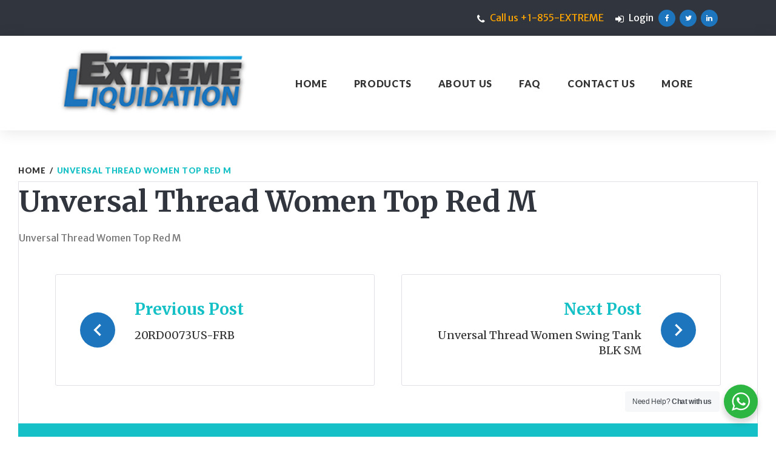

--- FILE ---
content_type: text/html; charset=UTF-8
request_url: https://www.extremeliquidation.com/product/unversal-thread-women-top-red-m/
body_size: 14847
content:
<!DOCTYPE html>
<html lang="en">
<head>
<meta charset="UTF-8">
<link rel="profile" href="http://gmpg.org/xfn/11">
<link rel="pingback" href="https://www.extremeliquidation.com/xmlrpc.php">

<meta name="viewport" content="width=device-width, initial-scale=1" />
<title>Unversal Thread Women Top Red M &#8211; Extreme Liquidation</title>
<meta name='robots' content='max-image-preview:large' />
<link rel='dns-prefetch' href='//fonts.googleapis.com' />
<link rel='dns-prefetch' href='//s.w.org' />
<link rel="alternate" type="application/rss+xml" title="Extreme Liquidation &raquo; Feed" href="https://www.extremeliquidation.com/feed/" />
<link rel="alternate" type="application/rss+xml" title="Extreme Liquidation &raquo; Comments Feed" href="https://www.extremeliquidation.com/comments/feed/" />
		<script type="text/javascript">
			window._wpemojiSettings = {"baseUrl":"https:\/\/s.w.org\/images\/core\/emoji\/13.1.0\/72x72\/","ext":".png","svgUrl":"https:\/\/s.w.org\/images\/core\/emoji\/13.1.0\/svg\/","svgExt":".svg","source":{"concatemoji":"https:\/\/www.extremeliquidation.com\/wp-includes\/js\/wp-emoji-release.min.js?ver=5.8.12"}};
			!function(e,a,t){var n,r,o,i=a.createElement("canvas"),p=i.getContext&&i.getContext("2d");function s(e,t){var a=String.fromCharCode;p.clearRect(0,0,i.width,i.height),p.fillText(a.apply(this,e),0,0);e=i.toDataURL();return p.clearRect(0,0,i.width,i.height),p.fillText(a.apply(this,t),0,0),e===i.toDataURL()}function c(e){var t=a.createElement("script");t.src=e,t.defer=t.type="text/javascript",a.getElementsByTagName("head")[0].appendChild(t)}for(o=Array("flag","emoji"),t.supports={everything:!0,everythingExceptFlag:!0},r=0;r<o.length;r++)t.supports[o[r]]=function(e){if(!p||!p.fillText)return!1;switch(p.textBaseline="top",p.font="600 32px Arial",e){case"flag":return s([127987,65039,8205,9895,65039],[127987,65039,8203,9895,65039])?!1:!s([55356,56826,55356,56819],[55356,56826,8203,55356,56819])&&!s([55356,57332,56128,56423,56128,56418,56128,56421,56128,56430,56128,56423,56128,56447],[55356,57332,8203,56128,56423,8203,56128,56418,8203,56128,56421,8203,56128,56430,8203,56128,56423,8203,56128,56447]);case"emoji":return!s([10084,65039,8205,55357,56613],[10084,65039,8203,55357,56613])}return!1}(o[r]),t.supports.everything=t.supports.everything&&t.supports[o[r]],"flag"!==o[r]&&(t.supports.everythingExceptFlag=t.supports.everythingExceptFlag&&t.supports[o[r]]);t.supports.everythingExceptFlag=t.supports.everythingExceptFlag&&!t.supports.flag,t.DOMReady=!1,t.readyCallback=function(){t.DOMReady=!0},t.supports.everything||(n=function(){t.readyCallback()},a.addEventListener?(a.addEventListener("DOMContentLoaded",n,!1),e.addEventListener("load",n,!1)):(e.attachEvent("onload",n),a.attachEvent("onreadystatechange",function(){"complete"===a.readyState&&t.readyCallback()})),(n=t.source||{}).concatemoji?c(n.concatemoji):n.wpemoji&&n.twemoji&&(c(n.twemoji),c(n.wpemoji)))}(window,document,window._wpemojiSettings);
		</script>
		<style type="text/css">
img.wp-smiley,
img.emoji {
	display: inline !important;
	border: none !important;
	box-shadow: none !important;
	height: 1em !important;
	width: 1em !important;
	margin: 0 .07em !important;
	vertical-align: -0.1em !important;
	background: none !important;
	padding: 0 !important;
}
</style>
	<link rel='stylesheet' id='wp-block-library-css'  href='https://www.extremeliquidation.com/wp-includes/css/dist/block-library/style.min.css?ver=5.8.12' type='text/css' media='all' />
<link rel='stylesheet' id='wc-block-vendors-style-css'  href='https://www.extremeliquidation.com/wp-content/plugins/woocommerce/packages/woocommerce-blocks/build/vendors-style.css?ver=5.3.3' type='text/css' media='all' />
<link rel='stylesheet' id='wc-block-style-css'  href='https://www.extremeliquidation.com/wp-content/plugins/woocommerce/packages/woocommerce-blocks/build/style.css?ver=5.3.3' type='text/css' media='all' />
<link rel='stylesheet' id='nta-css-popup-css'  href='https://www.extremeliquidation.com/wp-content/plugins/wp-whatsapp/assets/dist/css/style.css?ver=5.8.12' type='text/css' media='all' />
<link rel='stylesheet' id='contact-form-7-css'  href='https://www.extremeliquidation.com/wp-content/plugins/contact-form-7/includes/css/styles.css?ver=5.4.2' type='text/css' media='all' />
<link rel='stylesheet' id='ewd-ufaq-rrssb-css'  href='https://www.extremeliquidation.com/wp-content/plugins/ultimate-faqs/assets/css/rrssb-min.css?ver=5.8.12' type='text/css' media='all' />
<link rel='stylesheet' id='ewd-ufaq-jquery-ui-css'  href='https://www.extremeliquidation.com/wp-content/plugins/ultimate-faqs/assets/css/jquery-ui.min.css?ver=5.8.12' type='text/css' media='all' />
<link rel='stylesheet' id='woocommerce-layout-css'  href='https://www.extremeliquidation.com/wp-content/plugins/woocommerce/assets/css/woocommerce-layout.css?ver=5.5.2' type='text/css' media='all' />
<link rel='stylesheet' id='woocommerce-smallscreen-css'  href='https://www.extremeliquidation.com/wp-content/plugins/woocommerce/assets/css/woocommerce-smallscreen.css?ver=5.5.2' type='text/css' media='only screen and (max-width: 768px)' />
<link rel='stylesheet' id='woocommerce-general-css'  href='https://www.extremeliquidation.com/wp-content/plugins/woocommerce/assets/css/woocommerce.css?ver=5.5.2' type='text/css' media='all' />
<style id='woocommerce-inline-inline-css' type='text/css'>
.woocommerce form .form-row .required { visibility: visible; }
</style>
<link rel='stylesheet' id='dlm-frontend-css'  href='https://www.extremeliquidation.com/wp-content/plugins/download-monitor/assets/css/frontend.css?ver=5.8.12' type='text/css' media='all' />
<link rel='stylesheet' id='yith_ywraq_frontend-css'  href='https://www.extremeliquidation.com/wp-content/plugins/yith-woocommerce-request-a-quote/assets/css/frontend.css?ver=2.0.0' type='text/css' media='all' />
<style id='yith_ywraq_frontend-inline-css' type='text/css'>
.woocommerce .add-request-quote-button.button, .woocommerce .add-request-quote-button-addons.button, .yith-wceop-ywraq-button-wrapper .add-request-quote-button.button, .yith-wceop-ywraq-button-wrapper .add-request-quote-button-addons.button{
    background-color: #0066b4!important;
    color: #ffffff!important;
}
.woocommerce .add-request-quote-button.button:hover,  .woocommerce .add-request-quote-button-addons.button:hover,.yith-wceop-ywraq-button-wrapper .add-request-quote-button.button:hover,  .yith-wceop-ywraq-button-wrapper .add-request-quote-button-addons.button:hover{
    background-color: #044a80!important;
    color: #ffffff!important;
}


.cart button.single_add_to_cart_button{
	                 display:none!important;
	                }
</style>
<link rel='stylesheet' id='font-awesome-css'  href='https://www.extremeliquidation.com/wp-content/themes/globaly/assets/css/font-awesome.min.css?ver=4.6.0' type='text/css' media='all' />
<style id='font-awesome-inline-css' type='text/css'>
[data-font="FontAwesome"]:before {font-family: 'FontAwesome' !important;content: attr(data-icon) !important;speak: none !important;font-weight: normal !important;font-variant: normal !important;text-transform: none !important;line-height: 1 !important;font-style: normal !important;-webkit-font-smoothing: antialiased !important;-moz-osx-font-smoothing: grayscale !important;}
</style>
<link rel='stylesheet' id='material-icons-css'  href='https://www.extremeliquidation.com/wp-content/themes/globaly/assets/css/material-icons.min.css?ver=2.2.0' type='text/css' media='all' />
<link rel='stylesheet' id='magnific-popup-css'  href='https://www.extremeliquidation.com/wp-content/themes/globaly/assets/css/magnific-popup.min.css?ver=1.0.1' type='text/css' media='all' />
<link rel='stylesheet' id='jquery-swiper-css'  href='https://www.extremeliquidation.com/wp-content/themes/globaly/assets/css/swiper.min.css?ver=3.3.0' type='text/css' media='all' />
<link rel='stylesheet' id='globaly-theme-style-css'  href='https://www.extremeliquidation.com/wp-content/themes/globaly/style.css?ver=1.0.0' type='text/css' media='all' />
<link rel='stylesheet' id='cherry-google-fonts-css'  href='//fonts.googleapis.com/css?family=Merriweather+Sans%3A400%2C700italic%7CMerriweather%3A300%2C700%2C500%2C400italic%7CLato%3A900&#038;subset=latin&#038;ver=5.8.12' type='text/css' media='all' />
<link rel='stylesheet' id='newsletter-css'  href='https://www.extremeliquidation.com/wp-content/plugins/newsletter/style.css?ver=8.7.4' type='text/css' media='all' />
<link rel='stylesheet' id='wqpmb-style-css'  href='https://www.extremeliquidation.com/wp-content/plugins/wc-quantity-plus-minus-button/assets/css/style.css?ver=1.0.0' type='text/css' media='all' />
<link rel='stylesheet' id='wpt-fontello-css'  href='https://www.extremeliquidation.com/wp-content/plugins/woo-product-table/assets/fontello/css/wptfontelo.css?ver=3.5.7.0' type='text/css' media='all' />
<link rel='stylesheet' id='animate-css'  href='https://www.extremeliquidation.com/wp-content/plugins/woo-product-table/assets/fontello/css/animation.css?ver=3.5.7.0' type='text/css' media='all' />
<link rel='stylesheet' id='wpt-universal-css'  href='https://www.extremeliquidation.com/wp-content/plugins/woo-product-table/assets/css/universal.css?ver=3.5.7.0' type='text/css' media='all' />
<link rel='stylesheet' id='mediaelement-css'  href='https://www.extremeliquidation.com/wp-includes/js/mediaelement/mediaelementplayer-legacy.min.css?ver=4.2.16' type='text/css' media='all' />
<link rel='stylesheet' id='wp-mediaelement-css'  href='https://www.extremeliquidation.com/wp-includes/js/mediaelement/wp-mediaelement.min.css?ver=5.8.12' type='text/css' media='all' />
<link rel='stylesheet' id='um_fonticons_ii-css'  href='https://www.extremeliquidation.com/wp-content/plugins/ultimate-member/assets/css/um-fonticons-ii.css?ver=2.2.1' type='text/css' media='all' />
<link rel='stylesheet' id='um_fonticons_fa-css'  href='https://www.extremeliquidation.com/wp-content/plugins/ultimate-member/assets/css/um-fonticons-fa.css?ver=2.2.1' type='text/css' media='all' />
<link rel='stylesheet' id='select2-css'  href='https://www.extremeliquidation.com/wp-content/plugins/ultimate-member/assets/css/select2/select2.min.css?ver=4.0.13' type='text/css' media='all' />
<link rel='stylesheet' id='um_crop-css'  href='https://www.extremeliquidation.com/wp-content/plugins/ultimate-member/assets/css/um-crop.css?ver=2.2.1' type='text/css' media='all' />
<link rel='stylesheet' id='um_modal-css'  href='https://www.extremeliquidation.com/wp-content/plugins/ultimate-member/assets/css/um-modal.css?ver=2.2.1' type='text/css' media='all' />
<link rel='stylesheet' id='um_styles-css'  href='https://www.extremeliquidation.com/wp-content/plugins/ultimate-member/assets/css/um-styles.css?ver=2.2.1' type='text/css' media='all' />
<link rel='stylesheet' id='um_profile-css'  href='https://www.extremeliquidation.com/wp-content/plugins/ultimate-member/assets/css/um-profile.css?ver=2.2.1' type='text/css' media='all' />
<link rel='stylesheet' id='um_account-css'  href='https://www.extremeliquidation.com/wp-content/plugins/ultimate-member/assets/css/um-account.css?ver=2.2.1' type='text/css' media='all' />
<link rel='stylesheet' id='um_misc-css'  href='https://www.extremeliquidation.com/wp-content/plugins/ultimate-member/assets/css/um-misc.css?ver=2.2.1' type='text/css' media='all' />
<link rel='stylesheet' id='um_fileupload-css'  href='https://www.extremeliquidation.com/wp-content/plugins/ultimate-member/assets/css/um-fileupload.css?ver=2.2.1' type='text/css' media='all' />
<link rel='stylesheet' id='um_datetime-css'  href='https://www.extremeliquidation.com/wp-content/plugins/ultimate-member/assets/css/pickadate/default.css?ver=2.2.1' type='text/css' media='all' />
<link rel='stylesheet' id='um_datetime_date-css'  href='https://www.extremeliquidation.com/wp-content/plugins/ultimate-member/assets/css/pickadate/default.date.css?ver=2.2.1' type='text/css' media='all' />
<link rel='stylesheet' id='um_datetime_time-css'  href='https://www.extremeliquidation.com/wp-content/plugins/ultimate-member/assets/css/pickadate/default.time.css?ver=2.2.1' type='text/css' media='all' />
<link rel='stylesheet' id='um_raty-css'  href='https://www.extremeliquidation.com/wp-content/plugins/ultimate-member/assets/css/um-raty.css?ver=2.2.1' type='text/css' media='all' />
<link rel='stylesheet' id='um_scrollbar-css'  href='https://www.extremeliquidation.com/wp-content/plugins/ultimate-member/assets/css/simplebar.css?ver=2.2.1' type='text/css' media='all' />
<link rel='stylesheet' id='um_tipsy-css'  href='https://www.extremeliquidation.com/wp-content/plugins/ultimate-member/assets/css/um-tipsy.css?ver=2.2.1' type='text/css' media='all' />
<link rel='stylesheet' id='um_responsive-css'  href='https://www.extremeliquidation.com/wp-content/plugins/ultimate-member/assets/css/um-responsive.css?ver=2.2.1' type='text/css' media='all' />
<link rel='stylesheet' id='um_default_css-css'  href='https://www.extremeliquidation.com/wp-content/plugins/ultimate-member/assets/css/um-old-default.css?ver=2.2.1' type='text/css' media='all' />
<script type="text/template" id="tmpl-variation-template">
	<div class="woocommerce-variation-description">{{{ data.variation.variation_description }}}</div>
	<div class="woocommerce-variation-price">{{{ data.variation.price_html }}}</div>
	<div class="woocommerce-variation-availability">{{{ data.variation.availability_html }}}</div>
</script>
<script type="text/template" id="tmpl-unavailable-variation-template">
	<p>Sorry, this product is unavailable. Please choose a different combination.</p>
</script>
<script type='text/javascript' src='https://www.extremeliquidation.com/wp-includes/js/jquery/jquery.min.js?ver=3.6.0' id='jquery-core-js'></script>
<script type='text/javascript' src='https://www.extremeliquidation.com/wp-includes/js/jquery/jquery-migrate.min.js?ver=3.3.2' id='jquery-migrate-js'></script>
<script type='text/javascript' src='https://www.extremeliquidation.com/wp-content/plugins/ultimate-member/assets/js/um-gdpr.min.js?ver=2.2.1' id='um-gdpr-js'></script>
<link rel="https://api.w.org/" href="https://www.extremeliquidation.com/wp-json/" /><link rel="alternate" type="application/json" href="https://www.extremeliquidation.com/wp-json/wp/v2/product/2557" /><link rel="EditURI" type="application/rsd+xml" title="RSD" href="https://www.extremeliquidation.com/xmlrpc.php?rsd" />
<link rel="wlwmanifest" type="application/wlwmanifest+xml" href="https://www.extremeliquidation.com/wp-includes/wlwmanifest.xml" /> 
<meta name="generator" content="WordPress 5.8.12" />
<meta name="generator" content="WooCommerce 5.5.2" />
<link rel="canonical" href="https://www.extremeliquidation.com/product/unversal-thread-women-top-red-m/" />
<link rel='shortlink' href='https://www.extremeliquidation.com/?p=2557' />
<link rel="alternate" type="application/json+oembed" href="https://www.extremeliquidation.com/wp-json/oembed/1.0/embed?url=https%3A%2F%2Fwww.extremeliquidation.com%2Fproduct%2Funversal-thread-women-top-red-m%2F" />
<link rel="alternate" type="text/xml+oembed" href="https://www.extremeliquidation.com/wp-json/oembed/1.0/embed?url=https%3A%2F%2Fwww.extremeliquidation.com%2Fproduct%2Funversal-thread-women-top-red-m%2F&#038;format=xml" />
    
    <script type="text/javascript">
        var ajaxurl = 'https://www.extremeliquidation.com/wp-admin/admin-ajax.php';
    </script>
		<style type="text/css">
			.um_request_name {
				display: none !important;
			}
		</style>
		<noscript><style>.woocommerce-product-gallery{ opacity: 1 !important; }</style></noscript>
	<link rel="icon" href="https://www.extremeliquidation.com/wp-content/uploads/2021/08/cropped-favicon_extreme_loquidation-1-32x32.png" sizes="32x32" />
<link rel="icon" href="https://www.extremeliquidation.com/wp-content/uploads/2021/08/cropped-favicon_extreme_loquidation-1-192x192.png" sizes="192x192" />
<link rel="apple-touch-icon" href="https://www.extremeliquidation.com/wp-content/uploads/2021/08/cropped-favicon_extreme_loquidation-1-180x180.png" />
<meta name="msapplication-TileImage" content="https://www.extremeliquidation.com/wp-content/uploads/2021/08/cropped-favicon_extreme_loquidation-1-270x270.png" />
<style type="text/css">/* #Typography */body {font-style: normal;font-weight: 400;font-size: 16px;line-height: 1.4375;font-family: 'Merriweather Sans', sans-serif;letter-spacing: 0px;text-align: left;color: #777777;}h1 {font-style: normal;font-weight: 300;font-size: 33px;line-height: 1.31818;font-family: Merriweather, serif;letter-spacing: 0px;text-align: inherit;color: #31353d;}h2 {font-style: normal;font-weight: 700;font-size: 29px;line-height: 1.36957;font-family: Merriweather, serif;letter-spacing: 0px;text-align: inherit;color: #31353d;}h3 {font-style: normal;font-weight: 300;font-size: 26px;line-height: 1.33333;font-family: Merriweather, serif;letter-spacing: 0px;text-align: inherit;color: #31353d;}h4 {font-style: normal;font-weight: 500;font-size: 24px;line-height: 1.38462;font-family: Merriweather, serif;letter-spacing: 0px;text-align: inherit;color: #31353d;}h5 {font-style: normal;font-weight: 700;font-size: 24px;line-height: 1.5;font-family: Merriweather, serif;letter-spacing: 0px;text-align: inherit;color: #15c1c6;}h6 {font-style: normal;font-weight: 700;font-size: 18px;line-height: 1.27778;font-family: Merriweather, serif;letter-spacing: 0px;text-align: inherit;color: #31353d;}@media (min-width: 992px) {h1 { font-size: 66px; }h2 { font-size: 48px; }h3 { font-size: 36px; }h4 { font-size: 29px; }}a,h1 a:hover,h2 a:hover,h3 a:hover,h4 a:hover,h5 a:hover,h6 a:hover,.not-found .page-title { color: #15c1c6; }a:hover { color: #333333; }/* #Invert Color Scheme */.invert { color: #fff; }.invert h1 { color: #fff; }.invert h2 { color: #fff; }.invert h3 { color: #fff; }.invert h4 { color: #fff; }.invert h5 { color: #fff; }.invert h6 { color: #fff; }// .invert a { color: #15c1c6; }.invert a:hover { color: #ffffff; }/* #Layout */@media (min-width: 1200px) {.container {max-width: 1400px;}}.page-preloader-cover {background: #333333;}.page-preloader > div {background: #1d75bd;}/* #404 */.error-404.not-found .page-title {color: #333333;}.tm_pb_builder #tm_builder_outer_content .tm_pb_blurb.tm_pb_blurb h4 a:hover {color: #333333 !important;}/* #Elements */blockquote {font-style: italic;font-weight: 700;font-size: 22px;line-height: 1.33333;font-family: Merriweather Sans, sans-serif;letter-spacing: 0;color: #333333;}@media (min-width: 992px) {blockquote {font-size: 36px;}}blockquote cite {font-style: normal;font-weight: 700;font-family: Merriweather, serif;}blockquote cite::before {background: #333333;}blockquote a:hover {color: #15c1c6;}blockquote::before {color: #1d75bd;}code {color: #fff;background: #1d75bd;}a {transition: .3s all ease;}.entry-content > p > a {font-family: Merriweather, serif;font-style: italic;font-weight: 400;}.entry-content > ul > li,.entry-content > ol > li {font-family: Merriweather, serif;font-style: italic;font-weight: 400;color: #1d75bd;}/* #Header */.header-container {background-color: #ffffff;background-image: url();background-repeat: repeat;background-position: center top;background-attachment: scroll;}/* ##Logo */.site-logo {font-style: normal;font-weight: 700;font-size: 36px;font-family: Merriweather, serif;}.site-logo__link:hover {color: #333333;}/* ##Top Panel */.top-panel {background-color: #31353d;}.top-panel__message .fa,.top-panel__message .material-icons {color: #1d75bd;}.top-panel .set-menu a:hover {color: #fff;}.top-panel__menu .menu-item a:hover {color: #fff;}/* ##Header Message */.header__message .info-block a[href^="tel:"] {font-family: Lato, sans-serif;font-weight: 900;font-style: normal;color: #333333;}.header__message .info-block a[href^="tel:"]:hover {color: #15c1c6;}.header__message .info-block i {color: #1d75bd;}/* #Search Form */.search-form__field {color: #777777;}.search-form__field::-webkit-input-placeholder { color: #777777; }.search-form__field::-moz-placeholder { color: #777777; }.search-form__field:-moz-placeholder { color: #777777; }.search-form__field:-ms-input-placeholder { color: #777777; }.invert .search-form .btn {color: #fff;background: #1d75bd;}.invert .search-form .btn:hover {color: #333333;background: #fff;}.top-panel .search-form__submit {color: #1d75bd;}.top-panel .search-form__submit:hover {color: #fff;}.top-panel .search-form__field {color: #fff;}.top-panel .search-form__field::-webkit-input-placeholder { color: #fff; }.top-panel .search-form__field::-moz-placeholder { color: #fff; }.top-panel .search-form__field:-moz-placeholder { color: #fff; }.top-panel .search-form__field:-ms-input-placeholder { color: #fff; }/* #Comment, Contact, Password Forms */.comment-form .submit,.wpcf7-submit,.post-password-form label + input {color: #15c1c6;background-color: #1d75bd;border-color: #1d75bd;}.comment-form .submit:hover,.wpcf7-submit:hover,.post-password-form label + input:hover {color: #15c1c6;background-color: rgb(4,92,164);border-color: rgb(4,92,164);}.comment-form .submit:focus,.wpcf7-submit:focus,.post-password-form label + input:focus {box-shadow: 0 0 10px #1d75bd;}/* #Input Placeholders */::-webkit-input-placeholder { color: #777777; }::-moz-placeholder{ color: #777777; }:-moz-placeholder{ color: #777777; }:-ms-input-placeholder{ color: #777777; }/* #Social */.social-list a,.social-list a:hover,.share-btns__link,.share-btns__link:hover {/*color: #1d75bd;*/}.share-btns__link {color: #777777;}.share-btns__link:hover {color: #15c1c6;}.single-post .share-btns__link {color: #fff;background: #1d75bd;}.single-post .share-btns__link:hover {color: #fff;background: #333333;}.social-list a:hover::before,.share-btns__link:hover {/*background: /* Variable not found */;*/}/* .social-list--footer .menu-item a:hover { color: #15c1c6; }*//*.social-list--footer .menu-item a:hover::before { color: #333333; }*//* #Social (invert scheme) */.invert .social-list a {color: #15c1c6;}.invert .social-list a:hover {color: #333333;}.social-list .menu-item a {color: #fff;background: #1d75bd;}.social-list .menu-item a:hover {color: #333333;background: #fff;}/* #Main Menu */.main-navigation .menu > li > a {color: #333333;font-family: Lato, sans-serif;font-weight: 900;font-style: normal;}.main-navigation .menu > li > a::after {background: #1d75bd;}.main-navigation .menu > li > a:hover,.main-navigation .menu > li.menu-hover > a,.main-navigation .menu > li.current_page_item > a,.main-navigation .menu > li.current_page_ancestor > a,.main-navigation .menu > li.current-menu-item > a,.main-navigation .menu > li.current-menu-ancestor > a {color: #fff;background-color: #1d75bd;}.main-navigation .sub-menu {}.main-navigation ul ul a {color: #fff;background: /* Variable not found */;font-family: Lato, sans-serif;font-weight: 900;font-style: normal;}.main-navigation .sub-menu > li > a:hover,.main-navigation .sub-menu > li.menu-hover > a,.main-navigation .sub-menu > li.current_page_item > a,.main-navigation .sub-menu > li.current_page_ancestor > a,.main-navigation .sub-menu > li.current-menu-item > a,.main-navigation .sub-menu > li.current-menu-ancestor > a {color: #333333;}.main-navigation .sub-menu {background: #1d75bd;}.menu-item__desc {color: #777777;font-style: normal;font-weight: 400;font-family: 'Merriweather Sans', sans-serif;}/* #Footer Menu */.footer-menu__items li.current-menu-item a,.footer-menu__items li.current_page_item a {color: #777777;}/* #Stuck Menu */.main-navigation.isStuck {background-color: #ffffff;}/* #Mobile Menu */.menu-toggle__icon,.menu-toggle span {color: #333333;}.menu-toggle span {font-family: Lato, sans-serif;font-weight: 900;font-style: normal;}/*.main-navigation .menu > li > a::before {background-color: #1d75bd;}*/@media (max-width: 767px) {.main-menu__wrap {background: #333333;}.main-menu__wrap .menu > li {background-color: #ffffff;}.main-menu__wrap .top-panel__menu .menu-item a {color: #fff;}.main-menu__wrap .top-panel__menu .menu-item.current-menu-item a {color: #1d75bd;}.main-menu__wrap .menu .sub-menu-toggle {color: #333333;}.main-menu__wrap .menu .sub-menu .sub-menu-toggle {color: #fff;}}/* #Entry Meta */.post__cats a,.sticky__label {color: #fff;background-color: #1d75bd;}.post__cats a:hover {color: #fff;background-color: #333333;}.posted-by,.posted-by__author,.post-featured-content {color: #777777;}.posted-by,.posted-by__author,.post-featured-content,.post__tags,.post__comments,.post__date {font-family: Merriweather, serif;font-style: italic;font-weight: 400;}.posted-by a:hover,.posted-by__author:hover {color: #15c1c6;}.invert .post__cats a:hover {color: #15c1c6;background-color: #fff;}/* #Post Format */.format-quote .post-quote {color: #fff;background-color: #333333;}.post-format-link {color: #fff;background-color: rgba(51,51,51,0.78);}.post-format-link:hover {color: #fff;background-color: rgba(29,117,189,0.78);}.post-format-link {font-family: Merriweather, serif;font-style: italic;font-weight: 400;}.entry-post-format-audio {background: #1d75bd;}.entry-post-format-audio .post-format-audio-caption,.entry-post-format-audio .post-format-audio-description {color: #fff;}.entry-post-format-audio .post-format-audio-description {font-family: Merriweather, serif;font-style: italic;font-weight: 400;}.entry-post-format-audio .mejs-container .mejs-time-rail .mejs-time-loaded {background: rgb(55,143,215);}.entry-post-format-audio .mejs-controls .mejs-time-rail .mejs-time-current {background: rgb(80,168,240);}.format-image .post-thumbnail__link::before {background: rgba(51,51,51,0.2);color: rgba(255,255,255,0.3);}.format-gallery .swiper-button-next i,.format-gallery .swiper-button-prev i {color: #fff;}/* #Author Bio */.post-author__holder {background-color: #15c1c6;}.post-author__title a:hover {color: /* Variable not found */;}/* #Comment Reply Link */#cancel-comment-reply-link {color: #333333;}#cancel-comment-reply-link:hover {color: #1d75bd;}.comment-reply-title,.comments-title {font-style: normal;font-weight: 700;font-family: Merriweather, serif;color: #31353d;}.comment-metadata {font-family: Merriweather, serif;font-style: italic;font-weight: 400;}/* #Paginations */.page-numbers,.page-links a {color: #333333;}a.page-numbers:hover,.page-numbers.current,.page-links a:hover,.page-links > .page-links__item {color: #1d75bd;background: /* Variable not found */;}.page-numbers.next,.page-numbers.prev,#tm_builder_outer_content .pagination a.next,#tm_builder_outer_content .pagination a.prev {color: #fff;background: #1d75bd;}.page-numbers.next:hover,.page-numbers.prev:hover,#tm_builder_outer_content .pagination a.next:hover,#tm_builder_outer_content .pagination a.prev:hover {color: #fff;background: #333333;}/* #Breadcrumbs */.breadcrumbs__item {font-style: normal;font-weight: 900;font-size: 13px;line-height: 2.15385;font-family: Lato, sans-serif;letter-spacing: 0.52px;}.breadcrumbs__item-target,.breadcrumbs__item-link:hover {color: #15c1c6;}.breadcrumbs__item-link,.breadcrumbs__item-sep {color: #333333;}.post-navigation .nav-links a .nav-text {font-style: normal;font-weight: 700;font-family: Merriweather, serif;}.post-navigation .nav-links a .post-title {font-style: normal;font-weight: 500;font-family: Merriweather, serif;color: #333333;}.post-navigation .nav-links .nav-previous > a::before,.post-navigation .nav-links .nav-next > a::after {color: #fff;background: #1d75bd;}.post-navigation .nav-links .nav-previous > a:hover::before,.post-navigation .nav-links .nav-next > a:hover::after {color: #fff;background: #333333;}/* #Footer */.site-footer {background-color: #31353d;}.footer-area-wrap {background-color: #31353d;}.site-info a:hover {color: #777777;}.footer-copyright a {color: #fff;}.footer-copyright a:hover {color: #15c1c6;}.footer-menu li a {font-family: Lato, sans-serif;font-weight: 900;font-style: normal;}.footer-menu li a:hover {color: #fff;}.footer-area {color: rgba(255,255,255,0.7);}.footer-copyright {color: #fff;}/* #ToTop button */#toTop {color: #fff;background-color: #1d75bd;}#toTop:hover {background-color: #333333;}/* #Page Preloader */.page-preloader__cube:before {background-color: #1d75bd;}/* #TM Header Banner */.tm-hb__wrapper .tm-hb__title {font-style: normal;font-weight: 700;line-height: 1.5;font-family: Merriweather, serif;letter-spacing: 0px;color: #fff;}.tm-hb__wrapper .tm-hb__close {color: #333333;background-color: #fff;border-color: #fff;}.tm-hb__wrapper .tm-hb__close:hover {color: #fff;background-color: transparent;box-shadow: none;}/* #Button Appearance Styles (regular scheme) */.btn-primary,.btn-secondary,.btn-primary:hover,.btn-secondary:hover,#tm_builder_outer_content .tm_pb_button,#tm_builder_outer_content .tm_pb_button:hover,#tm_builder_outer_content .tm_pb_promo a.tm_pb_promo_button {color: #fff;}.btn-primary,.btn-secondary,#tm_builder_outer_content .tm_pb_button {font-family: Lato, sans-serif;font-weight: 900;font-style: normal;}.btn-primary,.comment-form .btn-primary,#tm_builder_outer_content a.tm_pb_button,#tm_builder_outer_content .tm_pb_button.btn-primary,#tm_builder_outer_content button.tm_pb_button {color: #fff;background-color: #1d75bd;border-color: #1d75bd;}.btn-primary:hover,.comment-form .btn-primary:hover,#tm_builder_outer_content a.tm_pb_button:hover,#tm_builder_outer_content button.tm_pb_button:hover,#tm_builder_outer_content .tm_pb_button.btn-primary:hover {color: #fff;background-color: #333333;border-color: #333333;}.comment-form .btn-primary:focus,#tm_builder_outer_content .tm_pb_button.btn-primary:focus {background-color: #333333;border-color: #333333;}.btn-secondary,#tm_builder_outer_content .tm_pb_button.btn-secondary {background-color: #333333;border-color: #333333;}.btn-secondary:hover,#tm_builder_outer_content .tm_pb_button.btn-secondary:hover {color: #fff;background-color: #1d75bd;border-color: #1d75bd;}.btn-secondary:focus,#tm_builder_outer_content .tm_pb_button.btn-secondary:focus {background-color: #1d75bd;border-color: #1d75bd;box-shadow: 0 0 10px #1d75bd;}/* #Button Appearance Styles (invert scheme) */.invert .btn-primary,#tm_builder_outer_content .invert .tm_pb_button.btn-primary,#tm_builder_outer_content .invert .tm_pb_contact_submit.tm_pb_button,.tm-hb__wrapper .btn-primary {color: #1d75bd;background-color: #fff;border-color: #fff;}#tm_builder_outer_content .invert a.tm_pb_button {color: #fff;background-color: transparent;border-color: #fff;box-shadow: none;}#tm_builder_outer_content .invert a.tm_pb_button:hover {color: #333333;background-color: #fff;border-color: #fff;box-shadow: none;}.invert .btn-primary:hover,.tm-hb__wrapper .btn-primary:hover,#tm_builder_outer_content .invert .tm_pb_contact_submit.tm_pb_button:hover,#tm_builder_outer_content .invert .tm_pb_button.btn-primary:hover {color: #fff;background-color: transparent;box-shadow: none;}#tm_builder_outer_content .tm_pb_post_slider .tm_pb_button:hover,#tm_builder_outer_content .tm_pb_slide .tm_pb_button:hover {color: #333333;background-color: #fff;border-color: #fff;}/* #Widgets (defaults) */.widget li {color: #15c1c6;}.invert .widget li {color: #15c1c6;}.invert .widget select {color: #777777;}/* #Widget Calendar */.widget_calendar caption {color: #fff;background-color: #1d75bd;}.widget_calendar caption {font-style: normal;font-weight: 700;font-family: Merriweather, serif;}.widget_calendar thead tr th {font-style: normal;font-weight: 500;font-family: Merriweather, serif;}.widget_calendar thead tr th,.widget_calendar tbody tr td {color: #31353d;}.widget_calendar tbody tr td a {border-color: #777777;color: #31353d;}.widget_calendar tbody tr td a:hover {background: #333333;border-color: #333333;color: #fff;}.widget_calendar tfoot tr td a {font-style: normal;font-weight: 700;font-family: Merriweather, serif;color: #777777;}.widget_calendar tfoot tr td a:hover {color: #333333;}.widget_calendar th {color: #1d75bd;}.invert .widget_calendar th,.invert .widget_calendar tbody tr td {color: #fff;}.invert .widget_calendar tfoot tr td a {color: #15c1c6;}.invert .widget_calendar tfoot tr td a:hover {color: #ffffff;}.invert .widget_calendar tbody tr td a {border-color: #fff;color: #fff;}.invert .widget_calendar tbody tr td a:hover {background: #15c1c6;border-color: #15c1c6;color: #fff;}/* #Widget Recent Posts */.widget_recent_entries .post-date {color: #777777;}.invert .widget_recent_entries .post-date {color: rgba(255,255,255,0.7);}.widget_recent_entries a,.widget_recent_comments a {font-style: normal;font-weight: 500;font-family: Merriweather, serif;color: #333333;}.widget_recent_entries a:hover,.widget_recent_comments a:hover {color: #15c1c6;}.invert .widget_recent_entries a,.invert .widget_recent_comments a {color: #15c1c6;}.invert .widget_recent_entries a:hover,.invert .widget_recent_comments a:hover {color: #ffffff;}.widget_recent_entries .post-date {color: #1d75bd;font-family: Merriweather, serif;font-style: italic;font-weight: 400;}.widget_recent_comments li {color: #777777;font-family: Merriweather, serif;font-style: italic;font-weight: 400;}.widget_recent_comments .comment-author-link,.widget_recent_comments .comment-author-link a {color: #777777;font-family: Merriweather, serif;font-style: italic;font-weight: 400;}.widget_recent_comments .comment-author-link a:hover {color: #15c1c6;}.invert .widget_recent_comments .comment-author-link,.invert .widget_recent_comments .comment-author-link a {color: rgba(255,255,255,0.7);}.invert .widget_recent_comments .comment-author-link a:hover {color: #ffffff;}.widget_tag_cloud a {color: #777777;font-family: Merriweather, serif;font-style: italic;font-weight: 400;}.invert .widget_tag_cloud a {color: rgba(255,255,255,0.7);}.widget_tag_cloud a:hover {color: #15c1c6;}.widget_archive,.widget_categories,.widget_pages,.widget_meta,.widget_rss,.widget_nav_menu {font-family: Merriweather, serif;font-style: italic;font-weight: 400;}.widget .select_wrap select,.widget .select_wrap option {font-style: normal;font-weight: 400;font-family: 'Merriweather Sans', sans-serif;}.footer-area .widget:not(.widget-subscribe) .widget-title {font-family: Lato, sans-serif;font-weight: 900;font-style: normal;}.footer-area .widget a:not(.btn) {font-family: Merriweather, serif;font-style: italic;font-weight: 400;}.sidebar-primary .widget-about,.sidebar-secondary .widget-about {background: #1d75bd;color: #fff;}.sidebar-primary .widget-about *,.sidebar-secondary .widget-about * {color: #fff;}.rsswidget {font-style: normal;font-weight: 500;font-family: Merriweather, serif;color: #333333;}.rsswidget:hover {color: #15c1c6;}.rssSummary {font-style: normal;font-weight: 400;font-family: 'Merriweather Sans', sans-serif;color: #333333;}.invert .rsswidget {color: #15c1c6;}.invert .rsswidget:hover {color: #ffffff;}.invert .rssSummary {color: rgba(255,255,255,0.7);}.invert blockquote {color: rgba(255,255,255,0.7);}.invert blockquote cite {color: rgba(255,255,255,0.5);}.invert blockquote cite::before {background: rgba(255,255,255,0.5);}.widget-taxonomy-tiles__content::before{background-color: #1d75bd;}.widget-taxonomy-tiles__inner:hover .widget-taxonomy-tiles__content::before {background-color: #333333;}.widget-taxonomy-tiles__content a:hover {color: #15c1c6;}.invert .widget-image-grid__content::before{background: #333333;}.invert .widget-image-grid__title a:hover,.invert .widget-image-grid__link:hover {color: #1d75bd;}/* #Carousel */.swiper-slide:hover {background-color: rgba(29,117,189,0.1);}.swiper-pagination-bullet {background-color: #1d75bd;}.swiper-button-next,.swiper-button-prev {color: #15c1c6;background-color: #1d75bd;}.swiper-button-next:not(.swiper-button-disabled):hover {color: #15c1c6;background-color: #333333;}.swiper-button-prev:not(.swiper-button-disabled):hover {color: #15c1c6;background-color: #333333;}.smart-slider__instance .sp-arrow {color: #15c1c6;background-color: #333333;}.smart-slider__instance .sp-next-arrow:hover,.smart-slider__instance .sp-previous-arrow:hover {color: #15c1c6;background-color: #1d75bd;}.smart-slider__instance .sp-selected-thumbnail {border-color: #1d75bd;}.smart-slider__instance .sp-image-container:after {background: rgba(51,51,51,0.5);}.instagram__cover {background-color: #1d75bd;}.invert .instagram__cover {background-color: #15c1c6;color: #1d75bd;}.subscribe-block__input { color: #777777; }.widget-subscribe .subscribe-block {background-color: #1d75bd;}.widget-subscribe .follow-block {background-color: #333333;}.invert .widget-subscribe .follow-block {background-color: #fff;color: #777777;}.invert .widget-subscribe .follow-block .widget-title {color: #31353d;}.invert .widget-subscribe .follow-block .social-list ul li a:hover {background: #333333;color: #fff;}/* #Slider */.tm_pb_builder #tm_builder_outer_content .tm-pb-controllers > a::before,.tm_pb_builder #tm_builder_outer_content .tm-pb-controllers > a:hover,.tm_pb_builder #tm_builder_outer_content .tm-pb-controllers > a.tm-pb-active-control {background: #1d75bd;}.tm_pb_builder #tm_builder_outer_content .tm-pb-controllers > a::after {background: rgba(29,117,189,0.46);}.tm_pb_builder #tm_builder_outer_content .tm-pb-slider-arrows .tm-pb-arrow-prev,.tm_pb_builder #tm_builder_outer_content .tm-pb-slider-arrows .tm-pb-arrow-next {background-color: #1d75bd;}.tm_pb_builder #tm_builder_outer_content .tm-pb-slider-arrows .tm-pb-arrow-prev::before,.tm_pb_builder #tm_builder_outer_content .tm-pb-slider-arrows .tm-pb-arrow-next::before {color: #fff;}.tm_pb_builder #tm_builder_outer_content .tm-pb-slider-arrows .tm-pb-arrow-prev:hover,.tm_pb_builder #tm_builder_outer_content .tm-pb-slider-arrows .tm-pb-arrow-next:hover {background-color: #fff;}.tm_pb_builder #tm_builder_outer_content .tm-pb-slider-arrows .tm-pb-arrow-prev:hover::before,.tm_pb_builder #tm_builder_outer_content .tm-pb-slider-arrows .tm-pb-arrow-next:hover::before {color: #333333;}/* #Blog */#tm_builder_outer_content .tm_pb_blog .entry-title {font-style: normal;font-weight: 500;font-family: Merriweather, serif;}#tm_builder_outer_content .tm_pb_blog .tm_pb_post_meta {font-family: Merriweather, serif;font-weight: 400;font-style: italic;}#tm_builder_outer_content .tm_pb_blog .published {color: #1d75bd;}#tm_builder_outer_content .tm_pb_blog .entry-title a:hover {color: #333333;}#tm_builder_outer_content .tm_pb_blog .author a {color: #777777;}#tm_builder_outer_content .tm_pb_blog .author a:hover {color: #1d75bd;}#tm_builder_outer_content .tm_audio_content,#tm_builder_outer_content .tm_quote_content,#tm_builder_outer_content .tm_link_content {background-color: #1d75bd;}#tm_builder_outer_content .tm_quote_content cite::before {background: #fff;}#tm_builder_outer_content .tm_link_content .tm_link_main_url:hover {color: #333333!important;}/* #Tabs */.tm_pb_builder #tm_builder_outer_content .tm_pb_tabs .tm_pb_tabs_controls li:hover {background: #1d75bd;}/* #Pricing Table */.tm_pb_builder #tm_builder_outer_content div.tm_pb_pricing_table.tm_pb_featured_table {border-color: #1d75bd;}.tm_pb_builder #tm_builder_outer_content .tm_pb_pricing_content_top::after {border-bottom-color: #1d75bd;}/* #Social Media Follow */.tm_pb_builder #tm_builder_outer_content .tm_pb_social_media_follow li a.icon:hover {background: #333333!important;}/* #Person */#tm_builder_outer_content .tm_pb_team_member .tm_pb_member_social_links li a.tm_pb_font_icon { background: #1d75bd;}#tm_builder_outer_content .tm_pb_team_member .tm_pb_member_social_links li a.tm_pb_font_icon:hover { background: #333333;}/* #Testimonial */#tm_builder_outer_content .tm_pb_testimonial .tm_pb_testimonial_author {font-style: normal;font-weight: 700;font-size: 18px;line-height: 1.27778;font-family: Merriweather, serif;color: #31353d;}#tm_builder_outer_content .tm_pb_testimonial .tm_pb_testimonial_author::before {background: #333333;}/* #Countdown Timer */#tm_builder_outer_content .tm_pb_countdown_timer_container .section span.countdown-sep {color: #1d75bd;}#tm_builder_outer_content .tm_pb_countdown_timer_container span.countdown-sep::before,#tm_builder_outer_content .tm_pb_countdown_timer_container span.countdown-sep::after {background: #1d75bd;}#tm_builder_outer_content .tm_pb_countdown_timer_circle_layout .tm_pb_countdown_timer_container span.countdown-sep::before,#tm_builder_outer_content .tm_pb_countdown_timer_circle_layout .tm_pb_countdown_timer_container span.countdown-sep::after {background: #fff;}/* #Typography */#tm_builder_outer_content .tm_pb_blurb_content ul li {color: #1d75bd;}#tm_builder_outer_content .tm_pb_contact_form .tm_pb_contact_form_input {color: #777777;}/* #Post Slider */#tm_builder_outer_content div.tm_pb_post_slider.tm_pb_bg_layout_light {background: #333333;}#tm_builder_outer_content div.tm_pb_post_slider .tm_pb_slide_content {color: #fff;}#tm_builder_outer_content div.tm_pb_post_slider .tm_pb_slide_content .post-meta {color: #fff!important;}#tm_builder_outer_content div.tm_pb_post_slider .tm_pb_slide_content .post-meta a {color: #1d75bd!important;}#tm_builder_outer_content div.tm_pb_post_slider .tm_pb_slide_content .post-meta a:hover {color: #fff!important;}/* #Blurb *//*#tm_builder_outer_content .tm_pb_blurb:hover {box-shadow: 3px 4px 18px 0 rgba(119,119,119,0.3);}*/.widget_nav_menu li.active a {color: #333333;}</style>		<style type="text/css" id="wp-custom-css">
			.custom_table thead .wpt_table_header_row th {
	background-color: #1d75bd
}

.wpt_table_pagination span.page-numbers.current, .wpt_table_pagination a.page-numbers.current {
	background-color: #1d75bd
}

.woocommerce #respond input#submit.alt, .woocommerce a.button.alt, .woocommerce button.button.alt, .woocommerce input.button.alt {
	background-color: #1d75bd
}

.widget-title {
	color: #1d75bd;
}

.menu-item-1891 {
/*	background: #ff0000 !important;*/
	/*border-radius: 5px;*/
	color: #ffffff !important;
}

.menu-item-1891:hover {
	/*background: #000000 !important;*/
	/*border-radius: 5px;*/
	color: #ffffff !important;
}

.menu-item-1891 a {
	color: #ffffff !important;
}

.menu-item-1891 a:hover {
	color: #ffff00 !important;
}

/* ---------------------------- */

.menu-item-1897 {
/*	background: #ff0000 !important;*/
	/*border-radius: 5px;*/
	color: orange !important;
}


.menu-item-1897:hover {
	/*background: #000000 !important;*/
	/*border-radius: 5px;*/
	color: orange !important;
}

.menu-item-1897 a {
	color: orange !important;
}

.menu-item-1897 a:hover {
	color: #ffff00 !important;
}

/* ---------------------------- */

.menu-item-1867 {
/*	background: #ff0000 !important;*/
	/*border-radius: 5px;*/
	color: #ffffff !important;
}


.menu-item-1867:hover {
	/*background: #000000 !important;*/
	/*border-radius: 5px;*/
	color: #ffffff !important;
}

.menu-item-1867 a {
	color: #ffffff !important;
}

.menu-item-1867 a:hover {
	color: #ffff00 !important;
}

/* ---------------------------- */

.menu-item-1890 {
/*	background: #ff0000 !important;*/
	/*border-radius: 5px;*/
	color: #ffffff !important;
}


.menu-item-1890:hover {
	/*background: #000000 !important;*/
	/*border-radius: 5px;*/
	color: #ffffff !important;
}

.menu-item-1890 a {
	color: #ffffff !important;
}

.menu-item-1890 a:hover {
	color: #ffff00 !important;
}

/* ---------------------------- */

.menu-item-1866 {
/*	background: #ff0000 !important;*/
	/*border-radius: 5px;*/
	color: #ffffff !important;
}


.menu-item-1866:hover {
	/*background: #000000 !important;*/
	/*border-radius: 5px;*/
	color: #ffffff !important;
}

.menu-item-1866 a {
	color: #ffffff !important;
}

.menu-item-1866 a:hover {
	color: #ffff00 !important;
}

/* ---------------------------- */

.wpcf7-submit {
/*	background: #ff0000 !important;*/
	/*border-radius: 5px;*/
	color: #ffffff !important;
}


.wpcf7-submit:hover {
	/*background: #000000 !important;*/
	/*border-radius: 5px;*/
	color: #ffffff !important;
}

.wpcf7-submit a {
	color: #ffffff !important;
}

.wpcf7-submit a:hover {
	color: #ffff00 !important;
}

/*.product-thumbnail {
		visibility: hidden;
}*/

.wp-post-image {
	display: none;
}

.product-name a {
	pointer-events: none;
  cursor: default;
}

/* ----------------------------- */

.button {
	background: #1d75bd !important;
	/*border-radius: 5px;*/
	color: #ffffff !important;
}


.button:hover {
	background: #0b416e !important;
	/*border-radius: 5px;*/
	color: #ffffff !important;
}

.button a {
	color: #ffffff !important;
}

.button a:hover {
	color: #ffff00 !important;
}


/* ----------------------------- */
.box_frontend {
	height: 200px !important;
	padding: 0 20px 0 20px !important;
	margin: 0 !important;
	border: 0 !important;	
}

.block_separated {
	margin-right: 200px !important;
	margin-left: 200px !important;
}

.site-header.minimal .site-branding img {
	max-width: 90% !important; 
	width: 350px !important;
	/*height:  !important;*/	
}

figcaption {
	text-align:center;
}

div.wpt_product_table_wrapper.woocommerce {
	margin: 0 5% 0 5%;
}

.search_single_product_tag{
	display: none;
}

.search_single .query_box_direct_value, .instance_search_input {
	height: 50px !important;
	width: 40em !important;
}

/*.select2.select2-container .select2-selection.select2-selection--multiple {
	height: 50px !important;
	width: 40em !important;
}*/

/*.select2-selection .select2-selection--multiple {
	width: 40em !important;
}*/

/*.search_single.search_single_texonomy {
	display: none;
}*/



h3.search_box_label {
	display:none;
}

.search_single label.search_keyword_label {
	font-size: 1.25em;
	padding-bottom: 10px;
}










		</style>
		</head>

<body class="product-template-default single single-product postid-2557 wp-custom-logo theme-globaly woocommerce woocommerce-page woocommerce-no-js wpt_device_desktop wpt_table_body wpt-body-Product_Table header-layout-fullwidth content-layout-boxed footer-layout-fullwidth blog-default position-fullwidth sidebar-1-4">
<div class="page-preloader-cover">
			<div class="page-preloader ball-grid-pulse">
				<div></div>
				<div></div>
				<div></div>
				<div></div>
				<div></div>
				<div></div>
				<div></div>
				<div></div>
				<div></div>
			</div>
		</div><div id="page" class="site">
	<a class="skip-link screen-reader-text" href="#content">Skip to content</a>
	<header id="masthead" class="site-header minimal" role="banner">
				
<div class="top-panel">
	<div class="top-panel__wrap">
		<div class="top-panel__menu"><ul id="menu-login" class="top-panel__menu-list inline-list"><li id="menu-item-1897" class="menu-item menu-item-type-custom menu-item-object-custom menu-item-1897"><a href="tel:+1-855-EXTREME"><i style="font-size:1em;color:#ffffff" class="wpmi__icon wpmi__position-before wpmi__align-middle wpmi__size-1 fa fa-phone"></i>Call us +1-855-EXTREME</a></li>
<li id="menu-item-1867" class="menu-item menu-item-type-post_type menu-item-object-page menu-item-1867"><a href="https://www.extremeliquidation.com/login/"><i style="color:#ffffff" class="wpmi__icon wpmi__position-before wpmi__align-middle fa fa-sign-in"></i>Login</a></li>
</ul></div>		<div class="top-panel__inner">
			<div class="social-list social-list--header social-list--icon"><ul id="social-list-1" class="social-list__items inline-list"><li id="menu-item-684" class="menu-item menu-item-type-custom menu-item-object-custom menu-item-684"><a href="http://facebook.com/extremeliquidationllc"><span class="screen-reader-text">Facebook</span></a></li>
<li id="menu-item-686" class="menu-item menu-item-type-custom menu-item-object-custom menu-item-686"><a href="http://twitter.com/extreme1111"><span class="screen-reader-text">Twitter</span></a></li>
<li id="menu-item-2104" class="menu-item menu-item-type-custom menu-item-object-custom menu-item-2104"><a href="https://www.linkedin.com/in/felix-epstein-55a24116/"><span class="screen-reader-text">Linkedin</span></a></li>
</ul></div>		</div>
	</div>
</div><!-- .top-panel -->
		<div class="header-container">
			<div class="header-container_wrap">
				
<div class="header-container__flex">

	<div class="site-branding">
		<div class="site-logo"><a class="site-logo__link" href="https://www.extremeliquidation.com/" rel="home"><img src="http://www.extremeliquidation.com/wp-content/uploads/2021/08/Extreme-Liquidation-Logo_medium.jpg" alt="Extreme Liquidation" class="site-link__img"  width="180" height="65"></a></div>			</div>
		<nav id="site-navigation" class="main-navigation" role="navigation">
		<button class="menu-toggle" aria-controls="main-menu" aria-expanded="false">
			<i class="menu-toggle__icon fa fa-bars"></i>
			<span>Menu</span>
		</button>
		<div class="main-menu__wrap">
			<ul id="main-menu" class="menu"><li id="menu-item-701" class="menu-item menu-item-type-post_type menu-item-object-page menu-item-home menu-item-701"><a href="https://www.extremeliquidation.com/">Home</a></li>
<li id="menu-item-652" class="menu-item menu-item-type-post_type menu-item-object-page menu-item-652"><a href="https://www.extremeliquidation.com/shop/">Products</a></li>
<li id="menu-item-663" class="menu-item menu-item-type-post_type menu-item-object-page menu-item-663"><a href="https://www.extremeliquidation.com/about-us/">About us</a></li>
<li id="menu-item-693" class="menu-item menu-item-type-post_type menu-item-object-page menu-item-693"><a href="https://www.extremeliquidation.com/frequently-asked-question/">FAQ</a></li>
<li id="menu-item-698" class="menu-item menu-item-type-post_type menu-item-object-page menu-item-698"><a href="https://www.extremeliquidation.com/contact-us/">Contact us</a></li>
<li id="menu-item-1886" class="menu-item menu-item-type-post_type menu-item-object-page menu-item-1886"><a href="https://www.extremeliquidation.com/register/"><i style="font-size:1em;" class="wpmi__icon wpmi__position-before wpmi__align-middle wpmi__size-1 fa fa-check "></i>Register here</a></li>
</ul>		</div>
	</nav><!-- #site-navigation -->
		</div>
			</div>
		</div><!-- .header-container -->
	</header><!-- #masthead -->

	<div id="content" class="site-content container">

	
	
		<div class="breadcrumbs"><div class="container"><div class="breadcrumbs__title"></div><div class="breadcrumbs__items">
		<div class="breadcrumbs__content">
		<div class="breadcrumbs__wrap"><div class="breadcrumbs__item"><a href="https://www.extremeliquidation.com/" class="breadcrumbs__item-link is-home" rel="home" title="Home">Home</a></div>
			 <div class="breadcrumbs__item"><div class="breadcrumbs__item-sep">&#47;</div></div> <div class="breadcrumbs__item"><span class="breadcrumbs__item-target">Unversal Thread Women Top Red M</span></div>
		</div>
		</div></div><div class="clear"></div></div>
		</div>
	<div class="site-content_wrap container">

		
		<div class="row">

			<div id="primary" class="col-xs-12 col-md-12">

				
				<main id="main" class="site-main" role="main">

					<article id="post-2557" class="post-2557 product type-product status-publish product_cat-uncategorized no-thumb first outofstock shipping-taxable purchasable product-type-simple">

	
	<figure class="post-thumbnail">
			</figure><!-- .post-thumbnail -->

	<header class="entry-header">
		
		
		<h2 class="entry-title">Unversal Thread Women Top Red M</h2>
		
	</header><!-- .entry-header -->

	


	<div class="entry-content">
		<p>Unversal Thread Women Top Red M</p>
			</div><!-- .entry-content -->

	<footer class="entry-footer">
				
			</footer><!-- .entry-footer -->

</article><!-- #post-## -->

	<nav class="navigation post-navigation" role="navigation" aria-label="Posts">
		<h2 class="screen-reader-text">Post navigation</h2>
		<div class="nav-links"><div class="nav-previous"><a href="https://www.extremeliquidation.com/product/20rd0073us-frb/" rel="prev"><span class="nav-text">Previous Post</span><span class="post-title">20RD0073US-FRB</span></a></div><div class="nav-next"><a href="https://www.extremeliquidation.com/product/unversal-thread-women-swing-tank-blk-sm/" rel="next"><span class="nav-text">Next Post</span><span class="post-title">Unversal Thread Women Swing Tank BLK SM</span></a></div></div>
	</nav><div class="post-author-bio invert">
	<div class="post-author__holder clear">
		<div class="post-author__avatar"><img src="https://www.extremeliquidation.com/wp-content/plugins/ultimate-member/assets/img/default_avatar.jpg" class="gravatar avatar avatar-172 um-avatar um-avatar-default" width="172" height="172" alt="Felix Epstein" data-default="https://www.extremeliquidation.com/wp-content/plugins/ultimate-member/assets/img/default_avatar.jpg" onerror="if ( ! this.getAttribute('data-load-error') ){ this.setAttribute('data-load-error', '1');this.setAttribute('src', this.getAttribute('data-default'));}" /></div>
		<h4 class="post-author__title">Written by <a href="https://www.extremeliquidation.com/author/admin/" title="Posts by admin" rel="author">admin</a></h4>
		<div class="post-author__content"></div>
	</div>
</div>

				</main><!-- #main -->

				
			</div><!-- #primary -->

			
			
		</div><!-- .row -->

		
	</div><!-- .container -->

	

	</div><!-- #content -->

	<footer id="colophon" class="site-footer centered" role="contentinfo">
		<div class="footer-container">
	<div class="site-info">
		<div class="social-list social-list--footer social-list--icon"><ul id="social-list-2" class="social-list__items inline-list"><li class="menu-item menu-item-type-custom menu-item-object-custom menu-item-684"><a href="http://facebook.com/extremeliquidationllc"><span class="screen-reader-text">Facebook</span></a></li>
<li class="menu-item menu-item-type-custom menu-item-object-custom menu-item-686"><a href="http://twitter.com/extreme1111"><span class="screen-reader-text">Twitter</span></a></li>
<li class="menu-item menu-item-type-custom menu-item-object-custom menu-item-2104"><a href="https://www.linkedin.com/in/felix-epstein-55a24116/"><span class="screen-reader-text">Linkedin</span></a></li>
</ul></div><div class="footer-copyright">Copyright © 2021 - Extreme Liquidation</div>	<nav id="footer-navigation" class="footer-menu" role="navigation">
		</nav><!-- #footer-navigation -->
		</div><!-- .site-info -->
</div><!-- .container -->
	</footer><!-- #colophon -->
</div><!-- #page -->


<div id="um_upload_single" style="display:none"></div>
<div id="um_view_photo" style="display:none">

	<a href="javascript:void(0);" data-action="um_remove_modal" class="um-modal-close"
	   aria-label="Close view photo modal">
		<i class="um-faicon-times"></i>
	</a>

	<div class="um-modal-body photo">
		<div class="um-modal-photo"></div>
	</div>

</div><div id="wa"></div>	<script type="text/javascript">
		(function () {
			var c = document.body.className;
			c = c.replace(/woocommerce-no-js/, 'woocommerce-js');
			document.body.className = c;
		})();
	</script>
	<link rel='stylesheet' id='wpmi-frontend-css'  href='https://www.extremeliquidation.com/wp-content/plugins/wp-menu-icons/build/frontend/css/style.css?ver=3.3.2' type='text/css' media='all' />
<link rel='stylesheet' id='wp-menu-icons-foundation-css'  href='https://www.extremeliquidation.com/wp-content/plugins/wp-menu-icons/assets/frontend/icons/foundation/foundation-icons.min.css?ver=5.8.12' type='text/css' media='all' />
<link rel='stylesheet' id='dashicons-css'  href='https://www.extremeliquidation.com/wp-includes/css/dashicons.min.css?ver=5.8.12' type='text/css' media='all' />
<style id='dashicons-inline-css' type='text/css'>
[data-font="Dashicons"]:before {font-family: 'Dashicons' !important;content: attr(data-icon) !important;speak: none !important;font-weight: normal !important;font-variant: normal !important;text-transform: none !important;line-height: 1 !important;font-style: normal !important;-webkit-font-smoothing: antialiased !important;-moz-osx-font-smoothing: grayscale !important;}
</style>
<script type='text/javascript' id='cherry-js-core-js-extra'>
/* <![CDATA[ */
var wp_load_style = {"0":"wp-block-library.css","1":"wc-block-style.css","2":"nta-css-popup.css","3":"contact-form-7.css","4":"ewd-ufaq-rrssb.css","5":"ewd-ufaq-jquery-ui.css","6":"woocommerce-layout.css","7":"woocommerce-smallscreen.css","8":"woocommerce-general.css","9":"woocommerce-inline.css","10":"dlm-frontend.css","11":"yith_ywraq_frontend.css","12":"globaly-theme-style.css","13":"cherry-google-fonts.css","14":"newsletter.css","15":"wqpmb-style.css","16":"wpt-fontello.css","17":"animate.css","18":"wpt-universal.css","20":"wp-mediaelement.css","21":"um_fonticons_ii.css","22":"um_fonticons_fa.css","23":"select2.css","24":"um_modal.css","25":"um_styles.css","26":"um_profile.css","27":"um_account.css","28":"um_misc.css","29":"um_fileupload.css","30":"um_datetime.css","31":"um_datetime_date.css","32":"um_datetime_time.css","33":"um_raty.css","34":"um_scrollbar.css","35":"um_crop.css","36":"um_tipsy.css","37":"um_responsive.css","38":"um_default_css.css"};
var wp_load_script = {"0":"cherry-js-core.js","1":"contact-form-7.js","2":"wc-add-to-cart.js","3":"wc-single-product.js","4":"woocommerce.js","5":"wc-cart-fragments.js","6":"wpt-js-plugin.js","7":"nta-wa-libs.js","8":"nta-js-global.js","9":"yith_ywraq_frontend.js","10":"globaly-theme-script.js","11":"cherry-post-formats.js","12":"jquery.js","13":"wqpmb-script.js","14":"wpt-custom-js.js","16":"wp-mediaelement.js","17":"select2.js","18":"um_modal.js","19":"um_fileupload.js","20":"um_datetime.js","21":"um_datetime_date.js","22":"um_datetime_time.js","23":"um_raty.js","24":"um_crop.js","25":"um_tipsy.js","26":"um_functions.js","27":"um-gdpr.js","28":"um_responsive.js","29":"um_conditional.js","30":"um_scripts.js","31":"um_profile.js","32":"um_account.js"};
var cherry_ajax = "80be0bd2dd";
var ui_init_object = {"auto_init":"false","targets":[]};
/* ]]> */
</script>
<script type='text/javascript' src='https://www.extremeliquidation.com/wp-content/themes/globaly/cherry-framework/modules/cherry-js-core/assets/js/min/cherry-js-core.min.js?ver=1.1.2' id='cherry-js-core-js'></script>
<script type='text/javascript' id='cherry-js-core-js-after'>
function CherryCSSCollector(){"use strict";var t,e=window.CherryCollectedCSS;void 0!==e&&(t=document.createElement("style"),t.setAttribute("title",e.title),t.setAttribute("type",e.type),t.textContent=e.css,document.head.appendChild(t))}CherryCSSCollector();
</script>
<script type='text/javascript' src='https://www.extremeliquidation.com/wp-includes/js/dist/vendor/regenerator-runtime.min.js?ver=0.13.7' id='regenerator-runtime-js'></script>
<script type='text/javascript' src='https://www.extremeliquidation.com/wp-includes/js/dist/vendor/wp-polyfill.min.js?ver=3.15.0' id='wp-polyfill-js'></script>
<script type='text/javascript' id='contact-form-7-js-extra'>
/* <![CDATA[ */
var wpcf7 = {"api":{"root":"https:\/\/www.extremeliquidation.com\/wp-json\/","namespace":"contact-form-7\/v1"}};
/* ]]> */
</script>
<script type='text/javascript' src='https://www.extremeliquidation.com/wp-content/plugins/contact-form-7/includes/js/index.js?ver=5.4.2' id='contact-form-7-js'></script>
<script type='text/javascript' src='https://www.extremeliquidation.com/wp-content/plugins/woocommerce/assets/js/jquery-blockui/jquery.blockUI.min.js?ver=2.70' id='jquery-blockui-js'></script>
<script type='text/javascript' id='wc-add-to-cart-js-extra'>
/* <![CDATA[ */
var wc_add_to_cart_params = {"ajax_url":"\/wp-admin\/admin-ajax.php","wc_ajax_url":"\/?wc-ajax=%%endpoint%%","i18n_view_cart":"View cart","cart_url":"https:\/\/www.extremeliquidation.com\/cart\/","is_cart":"","cart_redirect_after_add":"no"};
/* ]]> */
</script>
<script type='text/javascript' src='https://www.extremeliquidation.com/wp-content/plugins/woocommerce/assets/js/frontend/add-to-cart.min.js?ver=5.5.2' id='wc-add-to-cart-js'></script>
<script type='text/javascript' id='wc-single-product-js-extra'>
/* <![CDATA[ */
var wc_single_product_params = {"i18n_required_rating_text":"Please select a rating","review_rating_required":"yes","flexslider":{"rtl":false,"animation":"slide","smoothHeight":true,"directionNav":false,"controlNav":"thumbnails","slideshow":false,"animationSpeed":500,"animationLoop":false,"allowOneSlide":false},"zoom_enabled":"","zoom_options":[],"photoswipe_enabled":"","photoswipe_options":{"shareEl":false,"closeOnScroll":false,"history":false,"hideAnimationDuration":0,"showAnimationDuration":0},"flexslider_enabled":""};
/* ]]> */
</script>
<script type='text/javascript' src='https://www.extremeliquidation.com/wp-content/plugins/woocommerce/assets/js/frontend/single-product.min.js?ver=5.5.2' id='wc-single-product-js'></script>
<script type='text/javascript' src='https://www.extremeliquidation.com/wp-content/plugins/woocommerce/assets/js/js-cookie/js.cookie.min.js?ver=2.1.4' id='js-cookie-js'></script>
<script type='text/javascript' id='woocommerce-js-extra'>
/* <![CDATA[ */
var woocommerce_params = {"ajax_url":"\/wp-admin\/admin-ajax.php","wc_ajax_url":"\/?wc-ajax=%%endpoint%%"};
/* ]]> */
</script>
<script type='text/javascript' src='https://www.extremeliquidation.com/wp-content/plugins/woocommerce/assets/js/frontend/woocommerce.min.js?ver=5.5.2' id='woocommerce-js'></script>
<script type='text/javascript' id='wc-cart-fragments-js-extra'>
/* <![CDATA[ */
var wc_cart_fragments_params = {"ajax_url":"\/wp-admin\/admin-ajax.php","wc_ajax_url":"\/?wc-ajax=%%endpoint%%","cart_hash_key":"wc_cart_hash_98e1dd45d981a9468ce3bc6a01537382","fragment_name":"wc_fragments_98e1dd45d981a9468ce3bc6a01537382","request_timeout":"5000"};
/* ]]> */
</script>
<script type='text/javascript' src='https://www.extremeliquidation.com/wp-content/plugins/woocommerce/assets/js/frontend/cart-fragments.min.js?ver=5.5.2' id='wc-cart-fragments-js'></script>
<script type='text/javascript' src='https://www.extremeliquidation.com/wp-content/plugins/woo-product-table/assets/js/wpt-control.js?ver=3.5.7.0' id='wpt-js-plugin-js'></script>
<script type='text/javascript' src='https://www.extremeliquidation.com/wp-content/plugins/wp-whatsapp/assets/dist/js/njt-whatsapp.js?ver=3.7.0' id='nta-wa-libs-js'></script>
<script type='text/javascript' id='nta-js-global-js-extra'>
/* <![CDATA[ */
var njt_wa_global = {"ajax_url":"https:\/\/www.extremeliquidation.com\/wp-admin\/admin-ajax.php","nonce":"e156526c6c","defaultAvatarSVG":"<svg width=\"48px\" height=\"48px\" class=\"nta-whatsapp-default-avatar\" version=\"1.1\" id=\"Layer_1\" xmlns=\"http:\/\/www.w3.org\/2000\/svg\" xmlns:xlink=\"http:\/\/www.w3.org\/1999\/xlink\" x=\"0px\" y=\"0px\"\n            viewBox=\"0 0 512 512\" style=\"enable-background:new 0 0 512 512;\" xml:space=\"preserve\">\n            <path style=\"fill:#EDEDED;\" d=\"M0,512l35.31-128C12.359,344.276,0,300.138,0,254.234C0,114.759,114.759,0,255.117,0\n            S512,114.759,512,254.234S395.476,512,255.117,512c-44.138,0-86.51-14.124-124.469-35.31L0,512z\"\/>\n            <path style=\"fill:#55CD6C;\" d=\"M137.71,430.786l7.945,4.414c32.662,20.303,70.621,32.662,110.345,32.662\n            c115.641,0,211.862-96.221,211.862-213.628S371.641,44.138,255.117,44.138S44.138,137.71,44.138,254.234\n            c0,40.607,11.476,80.331,32.662,113.876l5.297,7.945l-20.303,74.152L137.71,430.786z\"\/>\n            <path style=\"fill:#FEFEFE;\" d=\"M187.145,135.945l-16.772-0.883c-5.297,0-10.593,1.766-14.124,5.297\n            c-7.945,7.062-21.186,20.303-24.717,37.959c-6.179,26.483,3.531,58.262,26.483,90.041s67.09,82.979,144.772,105.048\n            c24.717,7.062,44.138,2.648,60.028-7.062c12.359-7.945,20.303-20.303,22.952-33.545l2.648-12.359\n            c0.883-3.531-0.883-7.945-4.414-9.71l-55.614-25.6c-3.531-1.766-7.945-0.883-10.593,2.648l-22.069,28.248\n            c-1.766,1.766-4.414,2.648-7.062,1.766c-15.007-5.297-65.324-26.483-92.69-79.448c-0.883-2.648-0.883-5.297,0.883-7.062\n            l21.186-23.834c1.766-2.648,2.648-6.179,1.766-8.828l-25.6-57.379C193.324,138.593,190.676,135.945,187.145,135.945\"\/>\n        <\/svg>","defaultAvatarUrl":"https:\/\/www.extremeliquidation.com\/wp-content\/plugins\/wp-whatsapp\/assets\/img\/whatsapp_logo.svg","timezone":"+00:00","i18n":{"online":"Online","offline":"Offline"},"urlSettings":{"onDesktop":"web","onMobile":"api","openInNewTab":"ON"}};
/* ]]> */
</script>
<script type='text/javascript' src='https://www.extremeliquidation.com/wp-content/plugins/wp-whatsapp/assets/js/whatsapp-button.js?ver=3.7.0' id='nta-js-global-js'></script>
<script type='text/javascript' id='yith_ywraq_frontend-js-extra'>
/* <![CDATA[ */
var ywraq_frontend = {"ajaxurl":"https:\/\/www.extremeliquidation.com\/wp-admin\/admin-ajax.php","no_product_in_list":"Your list is empty","yith_ywraq_action_nonce":"423d414b5c","go_to_the_list":"no","rqa_url":"https:\/\/www.extremeliquidation.com\/request-quote\/","raq_table_refresh_check":"1"};
/* ]]> */
</script>
<script type='text/javascript' src='https://www.extremeliquidation.com/wp-content/plugins/yith-woocommerce-request-a-quote/assets/js/frontend.min.js?ver=2.0.0' id='yith_ywraq_frontend-js'></script>
<script type='text/javascript' src='https://www.extremeliquidation.com/wp-includes/js/hoverIntent.min.js?ver=1.10.1' id='hoverIntent-js'></script>
<script type='text/javascript' src='https://www.extremeliquidation.com/wp-content/themes/globaly/assets/js/super-guacamole.min.js?ver=1.0.0' id='super-guacamole-js'></script>
<script type='text/javascript' src='https://www.extremeliquidation.com/wp-content/themes/globaly/assets/js/swiper.jquery.min.js?ver=3.3.0' id='jquery-swiper-js'></script>
<script type='text/javascript' src='https://www.extremeliquidation.com/wp-content/themes/globaly/assets/js/jquery.stickup.min.js?ver=1.0.0' id='jquery-stickup-js'></script>
<script type='text/javascript' src='https://www.extremeliquidation.com/wp-content/themes/globaly/assets/js/jquery.ui.totop.min.js?ver=1.2.0' id='jquery-totop-js'></script>
<script type='text/javascript' id='globaly-theme-script-js-extra'>
/* <![CDATA[ */
var globaly = {"ajaxurl":"https:\/\/www.extremeliquidation.com\/wp-admin\/admin-ajax.php","labels":{"totop_button":"Top","hidden_menu_items_title":"More"}};
/* ]]> */
</script>
<script type='text/javascript' src='https://www.extremeliquidation.com/wp-content/themes/globaly/assets/js/theme-script.js?ver=1.0.0' id='globaly-theme-script-js'></script>
<script type='text/javascript' src='https://www.extremeliquidation.com/wp-content/themes/globaly/cherry-framework/modules/cherry-post-formats-api/assets/js/min/cherry-post-formats.min.js?ver=1.1.0' id='cherry-post-formats-js'></script>
<script type='text/javascript' src='https://www.extremeliquidation.com/wp-content/plugins/wc-quantity-plus-minus-button/assets/js/scripts.js?ver=1.0.0' id='wqpmb-script-js'></script>
<script type='text/javascript' src='https://www.extremeliquidation.com/wp-includes/js/underscore.min.js?ver=1.13.1' id='underscore-js'></script>
<script type='text/javascript' id='wp-util-js-extra'>
/* <![CDATA[ */
var _wpUtilSettings = {"ajax":{"url":"\/wp-admin\/admin-ajax.php"}};
/* ]]> */
</script>
<script type='text/javascript' src='https://www.extremeliquidation.com/wp-includes/js/wp-util.min.js?ver=5.8.12' id='wp-util-js'></script>
<script type='text/javascript' id='wc-add-to-cart-variation-js-extra'>
/* <![CDATA[ */
var wc_add_to_cart_variation_params = {"wc_ajax_url":"\/?wc-ajax=%%endpoint%%","i18n_no_matching_variations_text":"Sorry, no products matched your selection. Please choose a different combination.","i18n_make_a_selection_text":"Please select some product options before adding this product to your cart.","i18n_unavailable_text":"Sorry, this product is unavailable. Please choose a different combination."};
/* ]]> */
</script>
<script type='text/javascript' src='https://www.extremeliquidation.com/wp-content/plugins/woocommerce/assets/js/frontend/add-to-cart-variation.min.js?ver=5.5.2' id='wc-add-to-cart-variation-js'></script>
<script type='text/javascript' id='wpt-custom-js-js-extra'>
/* <![CDATA[ */
var WPT_DATA = {"ajaxurl":"https:\/\/www.extremeliquidation.com\/wp-admin\/admin-ajax.php","ajax_url":"https:\/\/www.extremeliquidation.com\/wp-admin\/admin-ajax.php","site_url":"https:\/\/www.extremeliquidation.com","plugin_url":"https:\/\/www.extremeliquidation.com\/wp-content\/plugins","content_url":"https:\/\/www.extremeliquidation.com\/wp-content","include_url":"https:\/\/www.extremeliquidation.com\/wp-includes\/","checkout_url":"https:\/\/www.extremeliquidation.com\/checkout\/","cart_url":"https:\/\/www.extremeliquidation.com\/cart\/","priceFormat":"left","version":"3.5.7.0","select2":"enable","resize_loader":"","add_to_cart_view":"1","return_zero":"","return_quanity":"1","search_select_placeholder":"","notice_timeout":"3000"};
/* ]]> */
</script>
<script type='text/javascript' src='https://www.extremeliquidation.com/wp-content/plugins/woo-product-table/assets/js/custom.js?ver=3.5.7.0' id='wpt-custom-js-js'></script>
<script type='text/javascript' id='mediaelement-core-js-before'>
var mejsL10n = {"language":"en","strings":{"mejs.download-file":"Download File","mejs.install-flash":"You are using a browser that does not have Flash player enabled or installed. Please turn on your Flash player plugin or download the latest version from https:\/\/get.adobe.com\/flashplayer\/","mejs.fullscreen":"Fullscreen","mejs.play":"Play","mejs.pause":"Pause","mejs.time-slider":"Time Slider","mejs.time-help-text":"Use Left\/Right Arrow keys to advance one second, Up\/Down arrows to advance ten seconds.","mejs.live-broadcast":"Live Broadcast","mejs.volume-help-text":"Use Up\/Down Arrow keys to increase or decrease volume.","mejs.unmute":"Unmute","mejs.mute":"Mute","mejs.volume-slider":"Volume Slider","mejs.video-player":"Video Player","mejs.audio-player":"Audio Player","mejs.captions-subtitles":"Captions\/Subtitles","mejs.captions-chapters":"Chapters","mejs.none":"None","mejs.afrikaans":"Afrikaans","mejs.albanian":"Albanian","mejs.arabic":"Arabic","mejs.belarusian":"Belarusian","mejs.bulgarian":"Bulgarian","mejs.catalan":"Catalan","mejs.chinese":"Chinese","mejs.chinese-simplified":"Chinese (Simplified)","mejs.chinese-traditional":"Chinese (Traditional)","mejs.croatian":"Croatian","mejs.czech":"Czech","mejs.danish":"Danish","mejs.dutch":"Dutch","mejs.english":"English","mejs.estonian":"Estonian","mejs.filipino":"Filipino","mejs.finnish":"Finnish","mejs.french":"French","mejs.galician":"Galician","mejs.german":"German","mejs.greek":"Greek","mejs.haitian-creole":"Haitian Creole","mejs.hebrew":"Hebrew","mejs.hindi":"Hindi","mejs.hungarian":"Hungarian","mejs.icelandic":"Icelandic","mejs.indonesian":"Indonesian","mejs.irish":"Irish","mejs.italian":"Italian","mejs.japanese":"Japanese","mejs.korean":"Korean","mejs.latvian":"Latvian","mejs.lithuanian":"Lithuanian","mejs.macedonian":"Macedonian","mejs.malay":"Malay","mejs.maltese":"Maltese","mejs.norwegian":"Norwegian","mejs.persian":"Persian","mejs.polish":"Polish","mejs.portuguese":"Portuguese","mejs.romanian":"Romanian","mejs.russian":"Russian","mejs.serbian":"Serbian","mejs.slovak":"Slovak","mejs.slovenian":"Slovenian","mejs.spanish":"Spanish","mejs.swahili":"Swahili","mejs.swedish":"Swedish","mejs.tagalog":"Tagalog","mejs.thai":"Thai","mejs.turkish":"Turkish","mejs.ukrainian":"Ukrainian","mejs.vietnamese":"Vietnamese","mejs.welsh":"Welsh","mejs.yiddish":"Yiddish"}};
</script>
<script type='text/javascript' src='https://www.extremeliquidation.com/wp-includes/js/mediaelement/mediaelement-and-player.min.js?ver=4.2.16' id='mediaelement-core-js'></script>
<script type='text/javascript' src='https://www.extremeliquidation.com/wp-includes/js/mediaelement/mediaelement-migrate.min.js?ver=5.8.12' id='mediaelement-migrate-js'></script>
<script type='text/javascript' id='mediaelement-js-extra'>
/* <![CDATA[ */
var _wpmejsSettings = {"pluginPath":"\/wp-includes\/js\/mediaelement\/","classPrefix":"mejs-","stretching":"responsive"};
/* ]]> */
</script>
<script type='text/javascript' src='https://www.extremeliquidation.com/wp-includes/js/mediaelement/wp-mediaelement.min.js?ver=5.8.12' id='wp-mediaelement-js'></script>
<script type='text/javascript' src='https://www.extremeliquidation.com/wp-content/plugins/ultimate-member/assets/js/select2/select2.full.min.js?ver=4.0.13' id='select2-js'></script>
<script type='text/javascript' src='https://www.extremeliquidation.com/wp-content/plugins/ultimate-member/assets/js/um-crop.min.js?ver=2.2.1' id='um_crop-js'></script>
<script type='text/javascript' src='https://www.extremeliquidation.com/wp-content/plugins/ultimate-member/assets/js/um-modal.min.js?ver=2.2.1' id='um_modal-js'></script>
<script type='text/javascript' src='https://www.extremeliquidation.com/wp-content/plugins/ultimate-member/assets/js/um-jquery-form.min.js?ver=2.2.1' id='um_jquery_form-js'></script>
<script type='text/javascript' src='https://www.extremeliquidation.com/wp-content/plugins/ultimate-member/assets/js/um-fileupload.js?ver=2.2.1' id='um_fileupload-js'></script>
<script type='text/javascript' src='https://www.extremeliquidation.com/wp-content/plugins/ultimate-member/assets/js/pickadate/picker.js?ver=2.2.1' id='um_datetime-js'></script>
<script type='text/javascript' src='https://www.extremeliquidation.com/wp-content/plugins/ultimate-member/assets/js/pickadate/picker.date.js?ver=2.2.1' id='um_datetime_date-js'></script>
<script type='text/javascript' src='https://www.extremeliquidation.com/wp-content/plugins/ultimate-member/assets/js/pickadate/picker.time.js?ver=2.2.1' id='um_datetime_time-js'></script>
<script type='text/javascript' src='https://www.extremeliquidation.com/wp-includes/js/dist/hooks.min.js?ver=a7edae857aab69d69fa10d5aef23a5de' id='wp-hooks-js'></script>
<script type='text/javascript' src='https://www.extremeliquidation.com/wp-includes/js/dist/i18n.min.js?ver=5f1269854226b4dd90450db411a12b79' id='wp-i18n-js'></script>
<script type='text/javascript' id='wp-i18n-js-after'>
wp.i18n.setLocaleData( { 'text direction\u0004ltr': [ 'ltr' ] } );
</script>
<script type='text/javascript' src='https://www.extremeliquidation.com/wp-content/plugins/ultimate-member/assets/js/um-raty.min.js?ver=2.2.1' id='um_raty-js'></script>
<script type='text/javascript' src='https://www.extremeliquidation.com/wp-content/plugins/ultimate-member/assets/js/um-tipsy.min.js?ver=2.2.1' id='um_tipsy-js'></script>
<script type='text/javascript' src='https://www.extremeliquidation.com/wp-includes/js/imagesloaded.min.js?ver=4.1.4' id='imagesloaded-js'></script>
<script type='text/javascript' src='https://www.extremeliquidation.com/wp-includes/js/masonry.min.js?ver=4.2.2' id='masonry-js'></script>
<script type='text/javascript' src='https://www.extremeliquidation.com/wp-includes/js/jquery/jquery.masonry.min.js?ver=3.1.2b' id='jquery-masonry-js'></script>
<script type='text/javascript' src='https://www.extremeliquidation.com/wp-content/plugins/ultimate-member/assets/js/simplebar.min.js?ver=2.2.1' id='um_scrollbar-js'></script>
<script type='text/javascript' src='https://www.extremeliquidation.com/wp-content/plugins/ultimate-member/assets/js/um-functions.min.js?ver=2.2.1' id='um_functions-js'></script>
<script type='text/javascript' src='https://www.extremeliquidation.com/wp-content/plugins/ultimate-member/assets/js/um-responsive.min.js?ver=2.2.1' id='um_responsive-js'></script>
<script type='text/javascript' src='https://www.extremeliquidation.com/wp-content/plugins/ultimate-member/assets/js/um-conditional.min.js?ver=2.2.1' id='um_conditional-js'></script>
<script type='text/javascript' id='um_scripts-js-extra'>
/* <![CDATA[ */
var um_scripts = {"max_upload_size":"134217728","nonce":"17ce2119c4"};
/* ]]> */
</script>
<script type='text/javascript' src='https://www.extremeliquidation.com/wp-content/plugins/ultimate-member/assets/js/um-scripts.min.js?ver=2.2.1' id='um_scripts-js'></script>
<script type='text/javascript' src='https://www.extremeliquidation.com/wp-content/plugins/ultimate-member/assets/js/um-profile.min.js?ver=2.2.1' id='um_profile-js'></script>
<script type='text/javascript' src='https://www.extremeliquidation.com/wp-content/plugins/ultimate-member/assets/js/um-account.min.js?ver=2.2.1' id='um_account-js'></script>
<script type='text/javascript' src='https://www.extremeliquidation.com/wp-includes/js/wp-embed.min.js?ver=5.8.12' id='wp-embed-js'></script>
<script type='text/javascript' id='nta-js-popup-js-extra'>
/* <![CDATA[ */
var njt_wa = {"gdprStatus":"","accounts":[{"accountId":1894,"accountName":"","avatar":"","number":"+15132537457","title":"Felix","predefinedText":"","willBeBackText":"I will be back in [njwa_time_work]","dayOffsText":"I will be back soon","isAlwaysAvailable":"ON","daysOfWeekWorking":{"sunday":{"isWorkingOnDay":"OFF","workHours":[{"startTime":"08:00","endTime":"17:30"}]},"monday":{"isWorkingOnDay":"OFF","workHours":[{"startTime":"08:00","endTime":"17:30"}]},"tuesday":{"isWorkingOnDay":"OFF","workHours":[{"startTime":"08:00","endTime":"17:30"}]},"wednesday":{"isWorkingOnDay":"OFF","workHours":[{"startTime":"08:00","endTime":"17:30"}]},"thursday":{"isWorkingOnDay":"OFF","workHours":[{"startTime":"08:00","endTime":"17:30"}]},"friday":{"isWorkingOnDay":"OFF","workHours":[{"startTime":"08:00","endTime":"17:30"}]},"saturday":{"isWorkingOnDay":"OFF","workHours":[{"startTime":"08:00","endTime":"17:30"}]}}}],"options":{"display":{"displayCondition":"showAllPage","includePages":[],"excludePages":[],"includePosts":[],"showOnDesktop":"ON","showOnMobile":"ON","time_symbols":"h:m"},"styles":{"title":"Start a Conversation","responseText":"The team typically replies in a few minutes.","description":"Hi! Click one of our member below to chat on <strong>WhatsApp<\/strong>","backgroundColor":"#2db742","textColor":"#fff","titleSize":18,"accountNameSize":14,"descriptionTextSize":12,"regularTextSize":11,"scrollHeight":"500","isShowScroll":"OFF","isShowResponseText":"OFF","isShowPoweredBy":"ON","btnLabel":"Need Help? <strong>Chat with us<\/strong>","btnLabelWidth":"156","btnPosition":"right","btnLeftDistance":"30","btnRightDistance":"30","btnBottomDistance":"30","isShowBtnLabel":"ON","isShowGDPR":"OFF","gdprContent":"Please accept our <a href=\"https:\/\/ninjateam.org\/privacy-policy\/\">privacy policy<\/a> first to start a conversation."},"analytics":{"enabledGoogle":"OFF","enabledFacebook":"OFF","enabledGoogleGA4":"OFF"}}};
/* ]]> */
</script>
<script type='text/javascript' src='https://www.extremeliquidation.com/wp-content/plugins/wp-whatsapp/assets/js/whatsapp-popup.js?ver=3.7.0' id='nta-js-popup-js'></script>
		<script type="text/javascript">
			jQuery( window ).on( 'load', function() {
				jQuery('input[name="um_request"]').val('');
			});
		</script>
	<!-- {%FOOTER_LINK} -->
</body>
</html>
